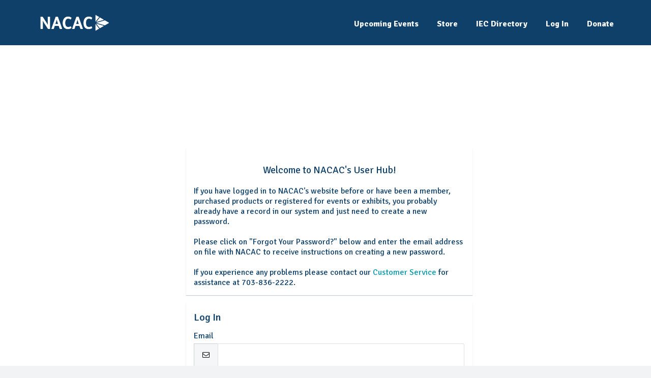

--- FILE ---
content_type: text/html;charset=UTF-8
request_url: https://hub.nacacnet.org/NC__Login?startURL=%2Fsetup%2Fsecur%2FRemoteAccessAuthorizationPage.apexp%3Fsource%3DCAAAAYcqnbgfMDAwMDAwMDAwMDAwMDAwAAAA8h5q8WUVD9aa0dpJH-5LtyvTbFw6isOls9QxPd87vAvwJfC_KR3sTGqz5SExAf6DgY9uiinww7ps0md9V0OZa3tbRuLnnVA-_N63v054gqTJt9XKoWAJWZz2CzsHrrpKaLBeAj5iAWufGc00woVaMxZfjvccNxJ6jL_ZfceoOeVs6naPxuXFVyzrCrKOmTjyRemn8Taxeels_zJKxejtp1RFFvsIZwOzEnlAsrAAkdDI5I-kxU5VguXddw7vxQCJvaG8WG0UO7PvarCuvMXtbL4uiQ_vcmBl25TCH0b2GfX0nuTOTPM9VOM2OYwkYzJrmZf_r4hePrEWaVRY2SRvzZz94YxHdp4tQKofK2oBZR8WQ3oMlCwvVv-GwnI0fp6h4geAqWAAmgXViYy8Nosz2vFRn_gvD8LqiEpGQ0rdcVfrk15Vlqt4YxB-z6ETxTIoKpyDteG84qx5M92eriCs6wn5d0xEGed5gamgsblxUzGmT0X-douYos2_KAgLj5ZeAWAAVgJVSy3qSJtCICI7kB-oANXRjM1BroLW0PuAZE3Zh5nb5tFlf6cQjTAqmWEJZf3c6eAy-U3JKQsXBITtfLMEDAU9W-S2QksjYeBTE0M-NbMJ24kab_khIvNdwiErVbxYF0oW-O36rdfpdX_GBqfqC4fWx7Em2nXvCvCSMWZtm5qdZtbisGSGUTvRZ8E9teORr5OavQGMtkE9vSsr6CusFFFWNJqr2MxtA7qZIswEZUlbeO9Rq819zeu_-C1-0AuXUI3pRdzCEVY0ld4OtMg%253D
body_size: 27554
content:

<!DOCTYPE HTML>

    <html>
        <head>
<script src="/static/111213/js/perf/stub.js" type="text/javascript"></script><script src="/jslibrary/1637251311258/sfdc/VFRemote.js" type="text/javascript"></script><script src="/jslibrary/1752551382258/ui-sfdc-javascript-impl/SfdcCore.js" type="text/javascript"></script><script src="/jslibrary/1746634855258/sfdc/IframeThirdPartyContextLogging.js" type="text/javascript"></script><script src="/resource/1657799255000/JQuery1/jquery-3.6.0.min.js" type="text/javascript"></script><script src="/resource/1740479259000/nc__Resources/jQuery.js" type="text/javascript"></script><script src="/resource/1740479259000/nc__Resources/Bootstrap.js" type="text/javascript"></script><script src="/resource/1740479259000/nc__Resources/OffCanvas.js" type="text/javascript"></script><script src="/resource/1740479259000/nc__Resources/Lockable.js" type="text/javascript"></script><script src="/resource/1740479259000/nc__Resources/DropDownButton.js" type="text/javascript"></script><script src="/resource/1740479259000/nc__Resources/PageNavigationService.js" type="text/javascript"></script><script src="/resource/1740479259000/nc__Resources/IsFormValid.js" type="text/javascript"></script><script src="/static/111213/js/picklist4.js" type="text/javascript"></script><script src="/jslibrary/1686615502258/sfdc/VFState.js" type="text/javascript"></script><link class="user" href="/resource/1740479259000/nc__Resources/Bootstrap.css" rel="stylesheet" type="text/css" /><link class="user" href="/resource/1740479259000/nc__Resources/font-awesome.min.css" rel="stylesheet" type="text/css" /><link class="user" href="/resource/1740479259000/nc__Resources/BoldCore-min.css" rel="stylesheet" type="text/css" /><link class="user" href="/resource/1682354362000/CustomStyles/css/CustomStylesCSS.css" rel="stylesheet" type="text/css" /><script>(function(UITheme) {
    UITheme.getUITheme = function() { 
        return UserContext.uiTheme;
    };
}(window.UITheme = window.UITheme || {}));</script><script type="text/javascript">
Visualforce.remoting.Manager.add(new $VFRM.RemotingProviderImpl({"vf":{"vid":"0661a0000010u5v","xhr":false,"dev":false,"tst":false,"dbg":false,"tm":1768965969509,"ovrprm":false},"actions":{"NC.LoginComponentController":{"ms":[{"name":"verifyReset","len":1,"ns":"NC","ver":36.0,"csrf":"VmpFPSxNakF5Tmkwd01TMHlORlF3TXpveU5qb3dPUzQxTURsYSwzNEthZGFvbHUxSXhvWk5XTTRhai10Y0JlU1N1bWJPR2ZHVTB3S0hwaGNFPSxZVGsxTldFMA==","authorization":"[base64].Q2lkT1F5NU1iMmRwYmtOdmJYQnZibVZ1ZEVOdmJuUnliMnhzWlhJdWRtVnlhV1o1VW1WelpYUT0=.xuHUg7FAPUZz6rgU2q6G3_5mr72tGo9gjPCuXxoSue8="}],"prm":0}},"service":"apexremote"}));
</script><meta HTTP-EQUIV="PRAGMA" CONTENT="NO-CACHE" />
<meta HTTP-EQUIV="Expires" content="Mon, 01 Jan 1990 12:00:00 GMT" />

            <title>Login - Community Hub</title>
            <meta content="IE=edge" http-equiv="X-UA-Compatible" />
            <meta content="width=device-width, initial-scale=1.0" name="viewport" />
    <!--[if lt IE 9]>
    <script src="/resource/1740479259000/nc__Resources/HTML5Shiv.js"></script>
    <script src="/resource/1740479259000/nc__Resources/Respond.js"></script>
    <![endif]-->
        <style type="text/css">
                    body, .card .card-detail, .navbar .navbar-nav>li>a, .page-header {
                        font-size: 16px;
                    }
                    body, .l-canvas {
                        color: #0e406a;
                    }
                    body, .l-canvas {
                        background-color: #ffffff;
                    }
                    a {
                        color: #0297a9;
                    }
                    a:hover, a:focus {
                        color: #0297a9;
                    }
                    .btn-secondary, .btn-secondary:hover, .btn-secondary:focus {
                        color: #ffffff;
                    }
                    .btn-secondary, .btn-secondary:hover, .btn-secondary:focus{
                        background-color: #f47c57;
                    }
                    .btn-primary, .btn-primary:hover, .btn-primary:focus, a.list-group-item.active,
                    a.list-group-item.active:hover, a.list-group-item.active:focus {
                        background-color: #0e406a;
                        border-color: #0e406a;
                    }
                    a.m-toggle-active, a.m-toggle-active:hover, a.m-toggle-active:focus {
                        background-color: #0e406a;
                    }
                    .btn-primary, .btn-primary:hover, .btn-primary:focus, a.list-group-item.active,
                    a.list-group-item.active:hover, a.list-group-item.active:focus, a.m-toggle-active,
                    a.m-toggle-active:hover, a.m-toggle-active:focus {
                        color: #ffffff;
                    }
                    .navbar-default .navbar-toggle.m-menu-button, .navbar-default .navbar-toggle.m-menu-button,
                    .navbar-default .navbar-toggle.m-toggle-button, .navbar-default .navbar-toggle.m-toggle-button:hover,
                    .navbar-default .navbar-toggle.m-toggle-button:focus {
                        background-color: #0e406a;
                    }
                    .navbar-default, .navbar-default .navbar-toggle:focus, .navbar-default .navbar-toggle:hover, .navbar-default .navbar-nav>li>a:hover,
                    .navbar-default .navbar-nav>li>a:focus {
                        background-color: #0e406a;
                        border-color: #0e406a;
                    }
                    .navbar-default .navbar-nav>li>a, .navbar-default .navbar-nav>li>a:hover, .navbar-nav>li>a:focus {
                        border-top-color: #0e406a;
                        border-bottom-color: #0e406a;
                    }
                    .navbar-default .navbar-nav>li>a, .navbar-default .navbar-text, .navbar-default .navbar-nav>li>a:hover, .navbar-default .navbar-nav>li>a:focus,
                    .navbar-default .navbar-toggle.m-toggle-button, .navbar-default .navbar-toggle.m-toggle-button:hover,
                    .navbar-default .navbar-toggle.m-toggle-button:focus  {
                        color: #ffffff;
                    }
                    .navbar-default .navbar-collapse, .navbar-default .navbar-form {
                        border-color: #ffffff;
                    }
                    .m-toggle-button-text {
                        color: #ffffff;
                        border-color: #ffffff;
                    }
                    .page-header.page-header-anchor {
                        background-color: #ffffff;
                        border-bottom-color: #ffffff;
                    }
                    .page-header.page-header-anchor, .page-header.page-header-anchor h1 {
                        color: #ffffff;
                    }
                    .card .card-heading {
                        color: #0e406a;
                    }
                    .card .card-detail, card-list {
                        color: #0e406a;
                    }
                    .card, .card-list {
                        background-color: #ffffff;
                        border-color: #ffffff;
                    }
                    .m-footer, .m-footer a {
                        color: #0e406a;
                    }
                    html, .m-footer {
                        background-color: #f2f3f5;
                    }
                    .card ul.card-detail.m-card-detail-striped li:nth-child(even) {
                        background: #ebebec;
                    }
                    .l-off-canvas
                    .m-off-canvas-nav .list-group-item {
                        background: #0e406a;
                    }
                    .l-off-canvas .list-group-item,
                    .l-off-canvas .list-group {
                        border-bottom-color: #a39dca;
                    }
                    .l-off-canvas,
                    .l-off-canvas a {
                        color: #faf9ff;
                    }
        </style>
            
            <script>
            window.intercomSettings = {
                app_id: "kb1uodty"
            };
            </script>
            
            <script>
            // We pre-filled your app ID in the widget URL: 'https://widget.intercom.io/widget/kb1uodty'
            (function(){var w=window;var ic=w.Intercom;if(typeof ic==="function"){ic('reattach_activator');ic('update',w.intercomSettings);}else{var d=document;var i=function(){i.c(arguments);};i.q=[];i.c=function(args){i.q.push(args);};w.Intercom=i;var l=function(){var s=d.createElement('script');s.type='text/javascript';s.async=true;s.src='https://widget.intercom.io/widget/kb1uodty';var x=d.getElementsByTagName('script')[0];x.parentNode.insertBefore(s,x);};if(document.readyState==='complete'){l();}else if(w.attachEvent){w.attachEvent('onload',l);}else{w.addEventListener('load',l,false);}}})();
            </script>
            
           
<script>(function(w,d,s,l,i){w[l]=w[l]||[];w[l].push({'gtm.start':
new Date().getTime(),event:'gtm.js'});var f=d.getElementsByTagName(s)[0],
j=d.createElement(s),dl=l!='dataLayer'?'&l='+l:'';j.async=true;j.src=
'https://www.googletagmanager.com/gtm.js?id='+i+dl;f.parentNode.insertBefore(j,f);
})(window,document,'script','dataLayer','GTM-W6NZ7JB');</script>

 
            <script>(function(w,d,s,l,i){w[l]=w[l]||[];w[l].push({'gtm.start':
            new Date().getTime(),event:'gtm.js'});var f=d.getElementsByTagName(s)[0],
                j=d.createElement(s),dl=l!='dataLayer'?'&l='+l:'';j.async=true;j.src=
                    'https://www.googletagmanager.com/gtm.js?id='+i+dl;f.parentNode.insertBefore(j,f);
            })(window,document,'script','dataLayer','GTM-WK258WJ');</script>
            
            
            <script>
            function parseGET(param) {
                var searchStr = document.location.search;
                try {
                    var match = searchStr.match('[?&]' + param + '=([^&]+)');
                    if (match) {
                        var result = match[1];
                        result = result.replace(/\+/g, '%20');
                        result = decodeURIComponent(result);
                        return result;
                    } else {
                        return '';
                    }
                } catch (e) {
                    return '';
                }
            }
            console.log('SOURCE : '+parseGET('utm_source'));  
            console.log('MEDIUM : '+parseGET('utm_medium'));
            console.log('CAMPAIGN : '+parseGET('utm_campaign'));
            
            if(parseGET('utm_source') != '' && parseGET('utm_medium') != '' && parseGET('utm_campaign') != ''){
                document.cookie = "source="+parseGET('utm_source')+"; path=/";
                document.cookie = "medium="+parseGET('utm_medium')+"; path=/";
                document.cookie = "campaign="+parseGET('utm_campaign')+"; path=/";
                //document.cookie = "source="+parseGET('utm_source')+"; medium="+parseGET('utm_medium')+"; campaign="+parseGET('utm_campaign')+"; path=/";
            }
            //console.log("source="+parseGET('utm_source')+"; medium="+parseGET('utm_medium')+"; campaign="+parseGET('utm_campaign')+"; path=/");
            let currentURL = window.location.href;
            if(currentURL.includes('nc__customizetheexperience')){
                $(document).ready(function(){
                    console.log('JQuery');
                    $('div.card:contains("Event Questions") > div.card-detail > div.form-horizontal > div.form-group:contains("Campaign")').hide();
                    $('div.card:contains("Event Questions") > div.card-detail > div.form-horizontal > div.form-group:contains("Source")').hide();
                    $('div.card:contains("Event Questions") > div.card-detail > div.form-horizontal > div.form-group:contains("Medium")').hide();
                });
                function getCookie(cname) {
                    let name = cname + "=";
                    let decodedCookie = decodeURIComponent(document.cookie);
                    let ca = decodedCookie.split(';');
                    
                    for(let i = 0; i <ca.length; i++) {
                        let c = ca[i];
                        while (c.charAt(0) == ' ') {
                            c = c.substring(1);
                        }
                        if (c.indexOf(name) == 0) {
                            return c.substring(name.length, c.length);
                        }
                    }
                    return "";
                }
                //console.log('COOKIE : '+getCookie('source'));
                
                setTimeout(function myfunction(){
                    
                    var vf = document.querySelectorAll('div.card-detail label');
                    console.log('VF : '+vf);
                    
                    
                    for (let x of vf) {
                        
                        let content = x.textContent;
                        let temp = content.replace(/[^a-zA-Z0-9 ]/g, '').replace(' ','');
                        
                        if(temp.includes('Campaign')){
                            console.log('Camp');
                            x.nextElementSibling.firstChild.value = getCookie('campaign'); 
                        }
                        else if(temp.includes('Source')){
                            x.nextElementSibling.firstChild.value = getCookie('source'); 
                        }
                            else if(temp.includes('Medium')){
                                x.nextElementSibling.firstChild.value = getCookie('medium'); 
                            }
                        
                    }
                }, 3000);
            }
            </script>
            
        </head>
        <body>
           
<noscript><iframe height="0" src="https://www.googletagmanager.com/ns.html?id=GTM-W6NZ7JB" style="display:none;visibility:hidden" width="0"></iframe></noscript>


 
            <noscript><iframe height="0" src="https://www.googletagmanager.com/ns.html?id=GTM-WK258WJ" style="display:none;visibility:hidden" width="0"></iframe></noscript>
                
                    
                    <div class="l-off-canvas l-off-canvas-left">
                        <div class="m-off-canvas-nav">
    <div class="list-group"><a href="/nc__upcomingevents" class="list-group-item">Upcoming Events</a><a href="/nc__store" class="list-group-item">Store</a><a href="/independentmemberdirectory" target="_blank" class="list-group-item">IEC Directory</a><a href="/NC__Login?startUrl=%2Fapex%2FNC__Login%3FstartURL%3D%252Fsetup%252Fsecur%252FRemoteAccessAuthorizationPage.apexp%253Fsource%[base64]%25253D" class="list-group-item">Log In</a><a href="/donate" target="_self" class="list-group-item">Donate</a>
    </div>
                                    </div>
                                    </div>
                                <div class="l-canvas">
    <header class="navbar navbar-default l-navbar-fixed-top-mobile navbar-branded" role="banner">
        <div class="container">
            <div class="navbar-header">
                <button class="navbar-toggle m-toggle-button" id="toggle-off-canvas-left" type="button">
                    <small class="m-toggle-button-text">MENU
                    </small>
                </button><a href="http://www.nacacnet.org" class="navbar-brand m-navbar-logo"><img src="/resource/1665851698000/NACACLogo" alt="Nimble AMS By Community Brands Logo" class="m-logo-retina" /></a>
            </div>
    <nav class="collapse navbar-collapse" role="navigation">
        <ul class="nav navbar-nav navbar-right m-wide-navbar">
                <li class="m-global-nav-item"><a href="/nc__upcomingevents">Upcoming Events</a>
                </li>
                <li class="m-global-nav-item"><a href="/nc__store">Store</a>
                </li>
                <li class="m-global-nav-item"><a href="/independentmemberdirectory" target="_blank">IEC Directory</a>
                </li>
                <li class="m-global-nav-item"><a href="/NC__Login?startUrl=%2Fapex%2FNC__Login%3FstartURL%3D%252Fsetup%252Fsecur%252FRemoteAccessAuthorizationPage.apexp%253Fsource%[base64]%25253D">Log In</a>
                </li>
                <li class="m-global-nav-item"><a href="/donate" target="_self">Donate</a>
                </li>
        </ul>
    </nav>
        </div>
    </header>
                                        <div class="content-container">
            <div aria-label="heading" class="page-header page-header-anchor m-page-header" role="region">
                <div class="container">
                    <h1>Welcome
                    </h1>
            <p>Please log in or create an account to continue.
            </p>
                </div>
            </div>
            <div class="container"><div id="j_id0:j_id1:j_id2:PageContainer" class="row" role="main">
            <div class="col-sm-offset-3 col-sm-6">
<form id="j_id0:j_id1:j_id2:j_id145" name="j_id0:j_id1:j_id2:j_id145" method="post" action="/NC__Login" class="form-horizontal" enctype="application/x-www-form-urlencoded">
<input type="hidden" name="j_id0:j_id1:j_id2:j_id145" value="j_id0:j_id1:j_id2:j_id145" />

        <div class="card  m-card-no-heading"><span id="j_id0:j_id1:j_id2:j_id145:j_id146:j_id147:j_id148_1:j_id171:j_id174" style="display: none;"></span><div id="j_id0:j_id1:j_id2:j_id145:j_id146:j_id147:j_id148_1:j_id171:j_id176" class="card-detail">
                    <p><bold><big><center>Welcome to NACAC's User Hub!</bold></center></big>
</br>
If you have logged in to NACAC's website before or have been a member, purchased products or registered for events or exhibits, you probably already have a record in our system and just need to create a new password.
</br></br>
Please click on "Forgot Your Password?" below and enter the email address on file with NACAC to receive instructions on creating a new password.
</br> </br>
If you experience any problems please contact our <a href="mailto:customerservice@nacacnet.org"> Customer Service</a> for assistance at 703-836-2222.
                    </p></div><span id="j_id0:j_id1:j_id2:j_id145:j_id146:j_id147:j_id148_1:j_id171:j_id187" style="display: none;"></span>
        </div>

    <div class="alert alert-danger hidden" id="reset-alert"></div>

    <div class="card tab-content m-login">
        <div class="tab-pane active" id="login" role="form">
            <div aria-level="1" class="card-heading" role="heading">Log In
            </div>
            <div class="card-detail">
                <div class="form-horizontal">
                    <div class="form-group"><label for="j_id0:j_id1:j_id2:j_id145:j_id146:j_id147:j_id148_2:j_id224:email" class="col-sm-12">
Email</label>
                        <div class="col-sm-12">
                            <div class="input-group">
                                <span class="input-group-addon"><i class="fa fa-envelope-o fa-fw"></i></span><input id="j_id0:j_id1:j_id2:j_id145:j_id146:j_id147:j_id148_2:j_id224:email" type="email" name="j_id0:j_id1:j_id2:j_id145:j_id146:j_id147:j_id148_2:j_id224:email" class="form-control input-lg" autocorrect="off" spellcheck="false" autocapitalize="off" />
                            </div>
                        </div>
                    </div>
                    <div class="form-group"><label for="j_id0:j_id1:j_id2:j_id145:j_id146:j_id147:j_id148_2:j_id224:password" class="col-sm-12">
Password</label>
                        <div class="col-sm-12">
                            <div class="input-group">
                                <span class="input-group-addon"><i class="fa fa-key fa-fw"></i></span><input id="j_id0:j_id1:j_id2:j_id145:j_id146:j_id147:j_id148_2:j_id224:password" type="password" name="j_id0:j_id1:j_id2:j_id145:j_id146:j_id147:j_id148_2:j_id224:password" value="" class="form-control input-lg" autocorrect="off" spellcheck="false" autocapitalize="off" />
                            </div>
                        </div>
                    </div>
                    <p class="text-center"><input id="j_id0:j_id1:j_id2:j_id145:j_id146:j_id147:j_id148_2:j_id224:login" type="submit" name="j_id0:j_id1:j_id2:j_id145:j_id146:j_id147:j_id148_2:j_id224:login" value="Log In" class="btn btn-lg btn-block btn-primary" />
                    </p>
                </div>
                <div data-tabs="tabs" id="tabs-login">
                    <p>
                        <a data-toggle="tab" href="#forgot">Forgot your password?</a>
                    </p>
                </div>
                    <p><a href="/nc__createaccount?startURL=%2FNC__Login%3FstartUrl%3D%252Fsetup%252Fsecur%252FRemoteAccessAuthorizationPage.apexp%253Fsource%[base64]%25253D">Don't have an account?</a>
                    </p>
            </div>
        </div>
        <div class="tab-pane " id="forgot">
            <div aria-level="1" class="card-heading" role="heading">Reset Your Password
            </div>
            <div class="card-detail">
                <label>For assistance in resetting your password, please contact the office.
                </label>
                <div class="form-horizontal">
                    <div class="form-group" role="form"><label for="j_id0:j_id1:j_id2:j_id145:j_id146:j_id147:j_id148_2:j_id224:email-reset" class="col-sm-12">
Email</label>
                        <div class="col-sm-12">
                            <div class="input-group">
                                <span class="input-group-addon"><i class="fa fa-envelope-o fa-fw"></i></span><input id="j_id0:j_id1:j_id2:j_id145:j_id146:j_id147:j_id148_2:j_id224:email-reset" type="email" name="j_id0:j_id1:j_id2:j_id145:j_id146:j_id147:j_id148_2:j_id224:email-reset" class="form-control input-lg" onkeypress="return resetPasswordWithEnter(event);" autocorrect="off" spellcheck="false" autocapitalize="off" />
                            </div>
                        </div>
                    </div>
                    
                    <script type="text/javascript">
                        function resetPasswordWithEnter(ev)  {
                            if (window.event && window.event.keyCode == 13 || ev.which == 13) {
                                doResetPassword();
                                return false;
                             } else {
                                  return true;
                             }
                         }
                    </script>
                    <p class="text-center">
                        <input class="btn btn-lg btn-block btn-primary s-lockable" onclick="doResetPassword();" type="button" value="Reset Your Password" />
                    </p>
<script type="text/javascript" language="Javascript">function dpf(f) {var adp = f.adp;if (adp != null) {for (var i = 0;i < adp.length;i++) {adp[i].parentNode.removeChild(adp[i]);}}};function apf(f, pvp) {var adp = new Array();f.adp = adp;var ps = pvp.split(',');for (var i = 0,ii = 0;i < ps.length;i++,ii++) {var p = document.createElement("input");p.type = "hidden";p.name = ps[i];p.value = ps[i + 1];f.appendChild(p);adp[ii] = p;i += 1;}};function jsfcljs(f, pvp, t) {apf(f, pvp);var ft = f.target;if (t) {f.target = t;}f.submit();f.target = ft;dpf(f);};</script>
<script>function resetPassword() { SfdcApp.Visualforce.VSManager.vfPrepareForms(["j_id0:j_id1:j_id2:j_id145"]); if(typeof jsfcljs == 'function'){jsfcljs(document.forms['j_id0:j_id1:j_id2:j_id145'],'j_id0:j_id1:j_id2:j_id145:j_id146:j_id147:j_id148_2:j_id224:j_id264,j_id0:j_id1:j_id2:j_id145:j_id146:j_id147:j_id148_2:j_id224:j_id264','');}return false }</script>
                </div>
                <div data-tabs="tabs" id="tabs-reset">
                    <p>
                        <a data-toggle="tab" href="#login">Nevermind, I've remembered my password.</a>
                    </p>
                </div>
            </div>
        </div>
    </div>
    <script type="text/javascript">
        function doResetPassword() {
            if (canLockForm(this)) { clickLockStart(); }
            var emailAddress = $('input[id$="email-reset"]').val();

            Visualforce.remoting.Manager.invokeAction(
                'NC.LoginComponentController.verifyReset',
                emailAddress,
                function(result, event){
                    if (result === '') {
                        resetPassword();
                    } else {
                        $('#reset-alert').text(result).removeClass('hidden');
                        clickLockStop();
                    }
                },
                {escape: true}
            );
        };
    </script><div id="j_id0:j_id1:j_id2:j_id145:j_id268"></div>
</form><span id="ajax-view-state-page-container" style="display: none"><span id="ajax-view-state" style="display: none"><input type="hidden"  id="com.salesforce.visualforce.ViewState" name="com.salesforce.visualforce.ViewState" value="i:[base64]/txUAeceT3Tzkck3jHXg7PT4s9L7iJgYFYcGF8Zgfnsb9iNzN0ipyaE7c1/d09AY/WSqF+L+hLKY6OOP4jQ0qFJwZz+rFGghfyyaMCnDtGNs6wMLzwQ/c/taQeyv10la9UfaSsQMjQ04/S3iogN5Q9eyX/0tnWdVND7q5tZmYI8OVw22l50kRANvBF/divsM06xW2MEt/GtvmgzuUyLAL39i/Mj75EUgT1PVt30FS6poL6169yCl7MKlHSJgxJOTtaZDDvDHuNsltU7GMOT4WAB15TGkKkXykov6U/[base64]/H4uPdNgRwzxcJL/VHYkr4HKMKYgO7Y7S8v2UpfPDCQctgJ496gBFjeWdVE5Vo0q4PPZTxEdXLhQHBdesPaciMGbM0Eb+CEYK0E5/sQi9RFbNsxxmAjOU2X2do1lWYyhC8M3GBZm2NC85iT8UIFG5X7brOSn/qnAgGDdemMf5E2KOSZ2dW1QJ6QXXCPkMsBYmCxZefPnD1gI8U6wjJO1lB4OhlcVDtnTRYgz1NK5I4fvs8ZytKZRxXkG9IVsxUZRqRTBbwsUctLUNdHLR1LAFm6EEFcqoiBgWtJs8/A3lU5F6Vwty5Sdnhr/[base64]/okvuTmZ4ELpfi6PaXEMt7v3dkVXQKIHqJwt+Bn7c8uQEu1bROu/+Kmlc8FPUtzhkWm//LdTH9mhnaPQSOZhhhKo/KXX+oLm0MP4gU7RuG41H5zGxMsXHEPNv6JhkWeh+QS18vPU+xxy19q8bT99VDb6fb8tjekDxravk9VhJi6JIsJwfzOdFRDT/NoLT29u+0Oih3g3QZT9mN9E3XqkXAZqyjbGxhYoaJY2uGRHz2eR3A1W7wO4S9QbWZb0wIwcK4WWzniFSv83UOXLo3UhuYQ+NxraYjQGRv3KSdN4gdoKjPi9J+a9sFXnLXUWbju4aMmAv/NyUDU1camVw8+j9BP4aQJCAMGflPBOzgchVzJjW9p4IvzpfFosa8KmpSWoKJUVYrfu6hUSUR93vCrC7XxZX1/9IMXWmjO54Zb+W4FQsGIXp0XVm80G1dQMjayIEsUtkJWfcXePOsgb5Pdzlxl507Qs+Gwc5XHxNvcozChQ/GnVezhzC4Y7VmN8Qaje2T4ilwehF8uX2v8SWY/vvbkPlXRTvU4h0xvijzcp5Ou1Wqb26kk4asHDoVzia3yHr33M7p0zz3P0SdXBSHs/HUHnUVIJPDsi1MLtegkItqpF5OiEweFx64jJajI4E9NB7SVymUjBZp4HjvNmWjSLYJoTuH+i/fUg7OBsmC6hBT+zLo/H5G7/yVPwWBYj7SvIo5qQzoLsAzVJsfXsTD/Gba5cYjxH2xDPNlMRRgK1sS7lwjJnCLiFXVZcIRL9xvXGgOSxeBqBYmsO9qNn9jvgHV2dXUg8Nyo88Cm7b73TNdl5RUUWKscmYgmYUuNfgRimOZZXjw40fV8vTpZ4154Hyw1b9YkknGQsSGAoRuF0c97lkCjaXYhchrNV2dv8RlVhFjCHO4CD7e861zdYVpbfBF/oLVKztxasHFNFjqzTREmHKlyayzfWMBINwlDonbPWbqhbi2nNshCsA0TmrtitqeGqcg8yst+xeZm8HDxpla76Y49D9dlPCfFCd8P4gCXD2Z77ybgl/5AEyxWfBnuSRTXaA8WVqb1O+ASL6k1V5zZqL+3L12y5w1KkBbOEiZAjVKtF5pG0OvmLa9mPaD+GjWgjnKzMAySQ7dTAwbHvjEVOrJDysVpnyaZ2YM+7FoB4NeFCF9kyDs9G7YJSK/vUC17ftOuisldxAUUG18Qlo2mtOE5U4kvC8RLM9NlC3by40/[base64]/6Lb8T+gWoDJ1vindmIDvin8VUWqNTKpt3HUQNjz26btDDw/y+hsyA/p91baYLtOTgUbuIS+WueQiD4V9X2NVkBpqusVSNzWGr+TamiVYEGRPRKLkbKZS8OYEduEE4CpE4jAUosO23mVO2cN/KIP6RkNIKntx2CIIfOi2xl3wQ7ye+nA+Bs+x7HtgD8ZYAfSvr+sd2rjPgDYlcJ7NYww6bWb4DqdJIlG5zZNii8EsX2ZUIFiWPr0UX8yShIxh3lRxv/HsvC9dqt3GVZxXgAo0t0RJN2Ufbk7CaTj6+hlQoOli9GaCrPmgIsxQ1yLm+IochVMONokiPfy7LEdIz8Es2D0hz949PDK0ueYND8GSkENmBU92bR2y5J2UOqR1o5dhPXaip70+tX9xs6Bbi6cBD2eGiA2dtpG4Kv0sNnTabYuapn07gnJ8shSs/9b0JisFZl37dZg+y/GDRN739Wqjkc2X0PwVzttMTy3ychOpnYMtET5+qQhNs0fGmI0SFz1wyY/cpy88pY9LvuH8KFj3VcTVQnUvcnRHkBjcDovnI0uiiSThSx8I33zaiHQDJ2GE6FLcda684ntfdNem5sD2XzM7UrB4JCnkwcaLh1W1Xm9j524oIZqSPc/jKXVc86OAI+l6szU74es4pO78m7f9D6PJ0lhWcw2mGF8myHWS6+dQJId21G7ksOKQ6Q3yqHQmL3Z7DE5PJZydxi0iXXybg9kN/LU+K+MFAk8e8hMWQTOclLm6gK5qItEBk0Q5hUGwOeUatpkAPTn98S7cZyXyWKeUCQvF1slyEWTzXc4Jytg+RlMnmsdE3UeRh0PwoK5l87Q5KPYXsKcu+W0irGzNx/Sl3k/RGP/txlbM1yYirzL8X0qZ3Hm3ADQ5FXPfjPjpZdiQVZOfcw8wik3sgcwoRIj2YARuPyTF425lE769CVkdnPoCz4R6SYqTc44PYpUN+/KtKOfC8KMgdYMi64U/bicNdb6g7p9v+6jq/304qUJ3k9bBcEctmfqMiFcQCMwzzreL2q2p5UVJ1rNZjeo0/b+7ACNwZHFzwhlDo7RunpNLb69nH1XoY7beWtbgvmAIWLErn+1M3zlakkz2HM/DpldBwrkEKyKFbe/t2OsX3Uu91CX2CE2dL1tPednKjoFqubSuXjt7qfuZVEEkXeFlwzdWcfDFl2M2lCx9ZwZfPLuybSNP4JZknlN2tatoXnox5BepaYTLQoOwuysZ9r0OvQ0aVUjvK47haeDnxvuFqok3da8Q34h0Onjj5Qvw3y3QyPjXJ4ANpghR/[base64]/FWztRTvLlT3qVYXLYHOC1TY18Dp8kkJP6sE47AZei7azR5ezMWpcxVP8vLbo238wBV9dpX5VMosW2d2DKwZVEOEIfZEhKMqYjQFlXw1Bk09nimStxMNRJSISpj9LtmOKuyA86YG9SFit3MLumf2Bx5tefXHRxMlx4phjMyP/KqR2ll5Rq13QBdP2DYOIzD63dLgO0Wd+mPW5U1ytfmEkfOLTb0ZuuJBRNhucV3h+A3og4kLwTSM6+nUakEDSk8IyQ9OFYqeVxUKuo4j+1Mmc0A1C/8ibN9hggzMdCZsYqUnUoBkBNCIbUtUMXKooB88RXl72KU0e2pnDOLB/aNk+gP5QcovZwTL/rfiZew1/tWqhB5pCpzX95cwpaKA4Y98XI7uGemarMOUny1tAJGEsuA4P8j02UD9oqsXsYejW5dO81Vmdc8T8LEIxf7BVDM7bB8WfVwBroqWLwzPNWw8tm4oDZ0dWMxUAooqMKCyJ6AgJwfieD+e6BbQVjfWkKMuHPpgdbSf7Xh5M6IvDAH+WKD4j15Xcwnn/CEnAOsCL/wknHtZwL9dhFsFGkKJObAy/FSFvrvXt2CIOMYffkJobtb4MAh2E1A98z10EOUMVp3Gbzk4lCL4mRD2zGLGH1hbeR0CJypv2kpGzEDNjuVKjr1SPRAS7R5gQ/tlas6YLwt+S8lB8xbCJZ9O8tT0IbHqY5puSKn2+UEly8kZIWANqcsqcuB+4yG/QMXcLsTrpYegZdMZLQLG4ugwluW4G9SKmOtKb/flxp0da7qhXNVHD51QP/[base64]/4LrcohuNSSttWrgzf5nrXgkq9ZtqpQCD3gFbUylCwk9OBo5xrLtLbnv8WgXw+7Jc7za3oYHb68jzg2VfllaQtkWSyxnIR6M7q5HcDRngXvgQsxTx0G/dHqQU2ewjkviUhrgyVL0BPkiEOHKDnjutSB9/[base64]/tRkoGYnkeImlfkoAuMaR1BTPxudFS29fXcSjrkIXyMT7nZsdeU91PQSpmqrPsqtiHitv1YXSCxcv/o0Eo5il+wP1awMVftJ/vCb8w4B+MGX84Uphpxepwj4GVAXa7XAEcjKH8zmDpVHizX3rSn64sUjhUP0ELOZAeHm0Fp9gt524O6V6k87F2LKkFhSTOnpawsXLkHGbPwR2XatFWzrRXt//Ez87hY0ljfVGz9gkUHTLUBn0nbi+pHVYeuKwyM/61GVeO6ES616FfVZzbIF8hXMC2M1U6VZHFTiVCHHP7pr+8gJm87vIp3KbUEO9Y/Dtik1vuLfkV0dYocRMBwbLRCGZh4w6a3KPYN6nyIXm7WHmba9BR1/lUxdwapAqhseGqNdjZBPtKTe7QkFLd86lJfLozR9xCM5Z0uPt65/bq6ZVOoHrh3OC+U3mA56TAHSsVnK4Wbb9n1JVxtgRE47ckUHnnyvFMyeju9RY4BWh/VNYjiv4zoRE2Id1JSrftvzeXSjovDnf4rzg9TXhdw0RlRKa9vuz5zAqZclWP4sGNf45nrKf8YHbR2sK5cCrkL5Jh3jtbLpWeTeZjDb+J6P68WzV87vZ1Pnsu44FmcTg0yqW/aa8rpU5A+t6IOfXWUIwLWFapGw+4UCjmml9k14/CKM6Iwohjuu9LX5gbaWPcDGiuppnGNuNbEPgY4jhChHUOMco56ixQJjPFd1/AhZ9I5oWS6Hwx4H9hfaGGqQmJh1fb9tg6e3OCgH7vhgPYLVD5zzubonYAWSZBJDZ3d6WyTxQWMnS5zysU32uE9ax788d+ffAojl/NvePNun5JPua03vgmLW4E2W3I7w1iZg7Enxf2lpUhIvCMPpFOMelMEzr3KrucKnpptrJQktXkH/4xGPzlh8ipLlw73mlM0q55v7HMSxAa8PBFXHksWBtldvAo5a2QV3TmCxv8NkkquaMswhTJ7Ztih1soE59sOULCI8LOLjn4rBaCuUS5gC+Ayf0Qei6Gov8ssmeHQW7EsHTZE5nLc4DFajFUghjl/7UD4FPg3cUgiNy3Y9SYuxTyFdfdVG/MHC/IwKNKe9kYrbMV8MlB5B0mtc386hNY4nmVU0BpABR58w0bZccNXSQAX3Sw4msovIwK6hoJg8JsFd9+tyhBZUcaqqkB+iFjOrcYRIJ5q3Riid+eodmet+0SH1MjnRG6oyAh2XXNj3l7YzhXY3rai9hRzkKSAQUTbW8K5hnxm3KHf/zD5+ups5pxFwrLdp1WG6Nm314rlMrwXXPnu/c8zS/jeddBpk/C6xP6doRMpp9dpaquDt1vieKYHeUZJlhC1VsxiHguw8of8Lm9xOBQe3g+vwjI+YsdfxC6zFiciOF+1tmF/5vmmWM3SNYUl1FNTvrl6VL5a5A6COq8947zLThpzq9g658lqftHHgcgGaKkJ7qX7e9hI0iR+qDNduiCw2DhKFMBhhqsIcGlTU50U/[base64]/KuaqGsZe2pWdEgW5sRR1/QMMMhNCGSHIVllNWb+Pu2Ijm4hk4lyd8v/7Lc88K17uzOVvcMM/Vyiok+LOh1hHPS4666rhAsohZdwxcZxAefJX9quX+zUa8DIjf3qCpF85Dk+sF2IAgHPlMdPYvn1OI6YfBrtZN8YIpiPrLx56uuo3YwQeKJqEoyJYMNa2YSV6Z/Z43pUQ/[base64]/mK3GaWX5nwaX/Q5znulIn4IrOpeuze7mvktl/TyKbT51tDt02PkxK6nABs3jCO6NPZLieQGG2guqtvaJubV+OrUhRhFwusWCxO0tP27EiFmzT5QZpdxEPlZytK5BWVOgZwKem0dNRRUaR152/s+UGf1F9PglxCQU+Jzp6XiKenAq8xS2cythOLjfNhlghtt+y7y/v0MbhxmgazsKIaTm+m4KimYvVpP+1sMXo5ChQ1N6fH/eXu5viscTjCSFDdAhF0mMs5eYFpKBDPOkzbRQma//FAxWJjX0LqH254oFBqdSrjnJYmhi1AXJG7GFMgaE4DaXJCPsR5jSd6nQf/LZo98dyGooYy5yO0wq/cq3ZWMCixIC1OnJ0ZVmqB/gcIuvpXpL46vHj42UOAk0fSuhEG2lXkmiJ3c1d4crqQZVFtzPgdUVqGv2Pl0j5CsKesbJjFqlQRTkWS73NfAWG6J9UsGbnB7Sf8zJ3uDsFfuwuZix9kLRvm+X4Ji2QgiHU04KIkzRqJNcKEz2E6uDkZPJQd+rIdFJV0a/GzHPEQmDhJSRVK/e2t/7XHI25oswCrWGa/HwcV2LG7fOwYx3DinILNA/4CcwawrJsZV8G2DdzAFtnN5t4hzYfEJrjpM1p1K2OQ6JV0eQ5iQi3vmKPRk91cM6P2c9AtgPzaSTBLhU1PmUjoNv04o6TZKU9T+P/xXjNMiMJ81hEa17gfc+/QUEbs/x+UZuIrO1rpWDiX4NiO1i0HtMGqkFNJazN/[base64]/ZVIwsRFegcKPn2EKrcRtR5WGZgW7fIBVkwQfoXQWdIg9S7/hGYu2q7+5VfN1Y/jm9pieIylmfR+BNJhasUjwHY/sp5BtjT3FqRrBn++vdAcjfyn023jXgk4QPQ2PgMH49cfG/YSGUB+F3vI/roI4p29IzsqlLkjmZ+zE27Pacr+5zZFjl3/[base64]/vO9SUXsAWD3cslza4PwqCHHxwYdBNEzCcNttCO6pI9xNndu6fQ6wJv/Ryl3ppqd5RH8xwCmtjFIOYXK/ELG4Bo1ewT5gmEb5aKHnJiAw54qbPUr01EJa2FTtRW3e9v5hIU4jkEWbKzHRFh2lXttVLVT3XGQIQelgu6Lr8PO/0XVAbS/5nguFmRPXJ/pemKxtHn1/1Dfipv/aoDyQZdhER/Bb07a4u/0ISf4CCp+E2Fj5yVcnxr82sN9q/r0mCVT5NzunQr2T1be/T/nf5P5fqMJoU3/VN8m+vTqP45/2Q5MzKkvq8plsbcLryohPsVK/3Sg916gXxRJChyp6EGWfEli1m32RT8fVT0Fm8rIDffGaHGR5uMUPUZS4O8YsBjU8IU32G2yNaESXFfyf0a8p1wkHSc5jnf6YUbNhz+lIbdSd2/gRtn1Duet8m9/D76y+/SdE7yduSIM63fO8OvpMZ5NBHB48uvhDWLfbNqH75+8Ija0IQGLcMWCfwnxIyUgL/XpuZgAtm1h0og5QLcZC3io7czHKVEe0uwTp/Pbb8irB8pDId3K9144xM+plm/b0OTcpvlTvmeOpJRnsTvhcypTdkxru+fDa2TfW5PkWaYGo9wHbQsEqvM+fCnfsLRn2TV5yUWrZRULqJBp8lxOrQTvyu/3BY1S7cA6WLM1jLnqcw1Kt192JfLpiR29ux9fynpXojHgahMD7nGtwaiwwwUT0zoQT982+ZD/etSbeRkpUTio9V/RDV/R/taCXUm+rQEwprk2iEes0a+DXt4Bpdu4dcUyygUrHCfoImpa2A1NZSx76XHEjb3O+Ek1XovNxRUVY0tGQcvbgZvivogcTRHUqchD9l8CMi2RwF0N2azc5lzyonaOpZ1jdLNG3Vdg10Bl+60n6SNR/gRklnP8ugKY2jUgRpeRdt3pN+5gE5g3+St+S3vULxx8mCL0uiUa56d/[base64]/CXozDZD1kj74Qr0CCx6iSaolqlVoTZBQxqUnIlli2RXQZO1MspUZIqRdEQJUDieMhX7TFu0e9xeOl8Y39bXIDP7uc/n4GxBdWzoM0F3R2Scdp/SBnUBurMyqs2u8qbJOO51ErkNHp8qjxbdDMN3eIpPfoM0P4QV5B6gQma9bHnU1Z2d/ASvpiu52RTOa06ZO2I0Shhl6h9YkodUu6gUSHwY6xuoJeexQ/YLmG75E8+eZcXH4Hz5lmPWmquZQFVPma9aPEPhoWusendMZhPgM0Q6j6jqGkie0NmzyIy4sUXs8Js3gXbfkPmF9TbCPD6/8rlALPVKH9SDzXVAJMTN4WNhQlGf+Ix87PRu79rmybOtRoC5xsd6SPIFINP4a6Fh+S8Td0EbtYdadLO3Zj61G/aW/g7JB5hKruS9qo3nZHus+LEc/+qLYJOXOfKB8IeRgGjyIq8lt5ViKEHXWwlJiJat7muBLxef2OLZRO97jXqda2AIN3MtkFO6f7cMtFBFjRRvdQgNKZNwkVnPHD0SeFMegQ4TIBijNcENAYRVbrvQRC/e4nPvnoWEwBCAYyK6q55LUbs1WQYehSiZtz/zzCLF6hJtBPYEgK16AynRZabGONwyUAf4WvjnWdIpSR9HX7dNzUGmtSA+jHP++rlcSAt9Y90fq4blQSg3SciaSHpiKvrkv/Ai/[base64]/pnjY35Sa2brEBvrV4YenH/V7koV95zDoNynKQ1kClIINr3WqccQCNCz/xnAN1erS83LealOSZbHSyKyEQGSRl2YjsPaVI+feiABQmDXMz0x7mayW9wwDscsNGOsCqlRSfFESN9SdtaH2/Ry0w3Kb2Nj8TbRGGPxHqIz4pXYmoU1Q4BKSo1ThSKieVx3bjGjZWnAm8KzuiA/MileRnhWM4FYThZAJdkxzCJR0Ja9pjq5I5Jy25xG3dTENTrjA1zmsVLSGXBLUi36hKwuSP7AFtVJqbtzEvPjDyC4zLl710XDivYKX1/f8uVr1cn8Sromc7xWPFFXr/uBjf2wNgCHArv8DYcfsIy42Hlt1SkBPzbkmDYTvtgGX/ctcOAe2bs53UYzAfJ7L9sUJ4aLM4HuvvoAvqk/P4aj75G3kwSvyCrepOfpbNWBxEiH2IiDrPFYwamDvJmU9MJNVBhKqAbhkGN5GiNl+M5tG0+R+7FINUHtx3o3j3vDVFWahSo9K1vqQUOtvdfS7SFKkqkGYhLp0g1VXfMSL1ef9UW7XXH5YjPNiS1P2woWyA+/LZZxphhMqmFQ68iHdGUU5+qOYMYOn+x6BiWGV33X9aoFbD23in1kipRCJnNCtRuF5D/zxC9+PXrVWo6vpTQYCD6ztwOM6II4nLiPPTg2Qvex54hcD2Jq82aS7l0NDjDT/NFkJe6SO1Ym3c4/dR//rf735B/fwicPqvG6ZZbAARleDQdIoCJ2k3mdzboe6Dspcu/7WJpRDPBDiJGVnKim8lReNdxir/iJ4iK/49G1z6WVQSw3VWMuTCvMheEOr7J7NtjQJ7tMVMWt0MOgoo7eAtjzAWyeXRl/OCu2qenkCi7HOH/0Y2cVbTUDOLzO/[base64]/[base64]/yttZnJnMUoWzZef7VmmriADojWySqILRrfsvCRoQSOs8NTO7t/bsK8qKcsmgVhmqoEdADjPAHxN9sulJNu8NAARUESboP6qP+87NuifWqsH41y2Nw28/1Pl1RPn/diBadyC4iDnZPExBIFDtA+iQivDkLOF6rMMCLg1u3Jxbs2JJy8Gve3Hc9UuSR6ps+6Emt8pf92tvonupnA8vXTh9E8QmIh3LYWbvGG8SMaqcThSIpYhpOFHaa+jfNgFS2lIUv6ee4dhaRT8swaBwUjbIlfMZZ0M0WbZmk/Iu8ZMuQfF/PhaRVV2PGnJmLW/vkFOEywyVVcVRsIu5dsRPt5XTfCy9PCH6ymECVzN7uG3BN42fqjN9R1kccaQ9Q9/[base64]/LTd1bzsuRxYzvD3/mZ8S0kRHi+V+2sEO7R65WZRbvm3iFBS5AV40sVZzIiFK1QLVrZtax+x4p5Z9aQWKkOAq2KSa5d3ZVCIBDu/nRBdmH/PYe/C8d3DGA4jaDrsKjs0t2CmvkSUOQulDYJITI6JfCb9yvtADgxe6MreC3QnrXEFXW5mibB+2sFNg5wc0ZvdQXCI5p+mIENV8yM61twsknFkXwKgnyiCup5wi6fpimr0SEykjv+h5m7yAoAKsTf0FQEIucGUOSP5X+msE81fHYWNPIag8yBpXmQ8D/0RE+JRW6SDOBka8Ow2/U3tdA99OkBv3mz4yh5sgBlNEHBWmA+ULoDc8NstrOHOxtee/qbBFPNwQfGemxdqjltww2N2Pzl0jUh2oUEhnUhCdcmWhUnhxv59ibCaIjcRh8n0GeFOW3UG65XuHXdJSH18FBtjxpDb/F2MR8vR9dpDSs0a9eF0ElNoOJJjVc8n+0fpWlaY6YBIyKeryhinye/My4d6k1mzkkoJ3l03O5ky+fRthngZQjH1cBrfOI/CYUcUDaX8nrsqSD1rRFJApahKckgO9F8I01wNoosirRMZ+PuwObqyUF3o1Rb01aA+I8QzD3gI2iSqKSGLwkwwI4xUFjxKHOGBQFj4fY2hUFsL4/kfIgOxpIdlXBHpKir6spKih7XqEmhxrJez1+VGiVk0uh7/PUZ/0gDk0/6fyPMMEQYWIzb8GsVkoTiTgGDg5Bm1a0GgJy6irtSs3GCh3uOlqhDtXPGWlDbAIjAF5AsDFrqzM2IGHjPYDf8bwWc1C5vC7n4nM+YIRwTK4LME1I16FIuT4ZWNsyhy+rTmnFlgs+BEc/WP7xKUJXIQ1kijjvkWwdlk5ToXj3R42gOaHGLxL3ogkBBvA4MQyLQ269apBl3ZZpyPM3M3oaSnYb/MeIxf0ZnrpDCFlz8y/p3OpOxddcK/aRnVRxbMf1/e4CwSYndeTfzjRqtqacJ9LNNPtzR7dHWBHyIG/LvgIwtG9S3o77kdVXhc912wPjy893vuLsrAfMYVdFZdg9whZSBI96WcnvffDuZ56HOED6+F/qyi3IeWug/oLey3lbIc7GmXrBIIHRbZKCUG0BoRa1blg8C1tkD58/2WQkC3Pvqt2o1nmViXLu+ig7uNG4tc6BsvFaq/edDnPHMUpmODpqeC4TX0ox5k96Z2AnYH4wF+pUgFf/UQc05tCFcJ+zK9z9iiT/x13wQDD9ggOw+dQG3/GQmc2oWDS7Q/pm3FSpWRzy2CbbG7hRUBlQiK4apg3HOtAdsS8doIHXJN/Nn4/xwu24KKrdHJ16N6AE4Gkl/xdxjAeH3Bm0Apj8LMzORFs17JtYUCDe0UPtA8Kt1WnJx9e0wA/NR+sOxsp6U2yBZHJ8Ue2N7CIcdYypEf1OPMRxpEJgR+I3Wmh6KOjxrndFASF0NabqHSJFPxL8y2pW2XKTSoi88EMVNejC2le4c5T9gs2xiq0WbRhi0a7ManXl9TX6480ow7Y7ufG6FBfccLStdq9QW79TFF/yi6rnx26uzGI2TEmqdLYRf1y/[base64]/sLzZToknOFx/+3+6ZKxRbLCVRS0qtU2WFaKpcYPnqPuPAMTGzWVFdZX3TkSDqakuun4dg4xI3J5cV0xj+k3dFbXgB3or3dlIxyN/eMLH9Rwbwvgw+OHDrkAqrF9O1ax8Ms5OcAbK2TJ9xHEY92G9DBBcGDHw6JzVsTM8wV/BcoQVKv2YQAIuoW920PT3xL67Lb8YSqE6O42CiGuvwWX3yQKRQU1VyxChEqsaSRRjhaaILLZjNhYhPFGrS3xn/sm725HxMTCA8AHmB09ZF4R7pZFx/7CIH+gSw7tx6dTiR1pSovgAIncaNNMWc7GqV0jrneKUmUoFnu963F7+KR15Sr6/+2r/HTLOxBHjBO5ejEQzryPdo2G5pm2MbR423B5bPtBnER/gStl0gcbmgBlfAurciJm7zQTkw6BertT7KTFYBXhk/qV741pzrrq4ivtvUyRVMNOe/dffjogsX12u/ytaTtQR0ozB8JWfWdHEZlw6U2OqcXmG7YyOqxmwrbp+gM3HOrVOouooZ0IGplGUUNsA0LQkUMFTaPXuVrN6hg7xTAPFLIIWghOouIwWuIjimBveOnJEc83Ra37NEWZu46pjZ9DvtdgRlnHHsNE0fpnVo/dIB+wf/INY07SO/K5+QG6tMlSljySmJCJFA9Sb3+oghROR+khatvT8UgagNoYzK7hInWlg7ESn6wslJGcPP9iV4phk9Mfgfw7KB1XFlP+kNuvVxAANGH4Y5bod4W8dyf6nSKfliHEPi1rK3HkUtR+aueIjSbMcfaxz0/DhjkttJc4NwB3+AqoY3mr+R+Tph56SHaekg3acYKTbii9v3uBq4mweZ/N2YpRLnK/EN0k3QRf3Ffd5pr0p0KgIJCYr3hzXrRNqgRjW5SB2POdZujTaKHQohQzgxxotlSth3lq9mOkQPtjvPEynzsOKGzltf1XLY8fDeNnn/d+j/lX70szt6hXK/T3Q+hmuRml4zeuaQWy2iT0hPdVs1q4yQW0I7qULivIJfvLBi+OuQJbSuai/I4Nvska1Wzb0WSO50EtVazWUPm2o2LXhUzSDG9hjzi0ob63eBv6dpyveJSCkZJgT+81eke8BOXYlOzfIWIJutTyviIm7mfjtvA+h6paYc5sxpLdxoalya+sUAjqlZiAVOyS7XqwKqMCV7nZGJ1dNkwW9DqMS/lY9L1BoRCbrSzBLCca68sb51x2V32Pqe60t2cod1C7niQuX7PU9SHFjmLnCsD4vAtI71qX5xRNohXn3idoOiF41BNHIyJk/oosruiuDKd+L59wlkbf2gCR02Mq42F1npbgSsJcRDW4T9JRwynhx0hJjFIKjxQOo1z7ZcRl6oQdszlt5SeJ6KXx7CanITeNciQ+7zMEQR/KHlnoRC+SohVgn/CSojmDeNl01OzkUSvVJbuZUgKFPHFlyGoD77Ns2IYJ7v3L+A0xHq/mpRaUi8C/hs30d2G2egWVLg9X2GBOtxhQmb88FmaEXdYiYhiLqrotWOR84JSGEANhBaA888GGOHBCeDbPFbKeefHRJo/CBlycrioLhFHIEt8/g+3v9HoKkMEaSxUovFmKfekces7Ndy5eZ/36FnP9iQtN8SIdLzYNPs9HRlzS7DR0pvdw36TKsFyMXv6iEk7MdW4PQrNWKQKLBT03A340T04Xr2B7AsAQcb+MO7SS0fI91ZGzmXvh3axsbBihiwhG+fT4ePxuFfG42voTFbGsk3j0ctv7gSLpWaOMz6Wvks22SWz1RqVzTUMjttz8IuturRN7dTSlmr/oaLhmEDNkXlLswVnIPtn+gRb+E7bEHtVlTbyECfkCke117S4dJXIU5iN8u5F6TGUgeOkDJ5oM9ONuH1lQVnFkrEZXWXvY/ShHh0DduVRNufIuFZi7buNjZyVJ35mdjchtCfwhKyAfajBHijx+oIuwvAsGbyo/aPaciek91nZbsRacGOD5Bkwy7mvFIQDe8g3ucryir+l2Eqn024oyA2RIplbmBEFNZvBHQOQmmTC30NJA5pLJ0iRJEgAa6NQpxkG8sbMtpwrVBGofAINajGHmfFNgrafB7GamFOG47By0qesKOXt/EGl+A9T/oeeC2qFz8QacfQmJgvrD1HhYtA/kuODO0fPbWJEQyw2xaXjsEIheBUQaNHSlk9OqYOhCc7hzZpCWR527w/ryWWCVtHTCoWDK+w67SxD1AbgF3BjFwufpDA8cLoLnctsMyx4BnXUa37Wb7HHoUHYe8mlZU3dzGHU520P5oKIdlO7orgOH/fGjxCUdXxEZDg2GsbKLoVxstqLkdFyR/08XlWFzPkvMJKxRWaELCIPejrUJG2CMOBwE/7ERmDCQywosaGS36j+jreFFuSXLGIzRu7WpEsSNJ4RSHs/3qmCgP4OgLGh2V/[base64]/MWr1q/[base64]/lrP0zehobk6tqePQaBpzrwTN/XFm/cl5zCg+m0/[base64]/i+knHRaERs2gyqaJYrio4Q90a5jOTWJbTcR7P/p7CGrcFnZYpEAsEBXnsbsARLeNJiWlwFZJv/DVa0VLb28w58nuuD3aNeXyN1Ge8d2BwYZJKFEQtYdzvQbSLNbncFYHNxH58LT2ViKsHmGF7JI2vKyIPvioKa/ez491OcZ5IaTvS9ZgF8xFXqiSNjyHVadbAi11dtF1Yr6idkyW0yFUbuxSYUj3rL6OfG7v1TC5azOO9+LeFx9/nw19BTrZw0CvLSIG6lapQbTYqbgtbke0nVihgfoWvHchnrp6slBpDG6lgndFW263EJKgEYk8xt1wY0m8PsVc0AG9/xLhJx1TKN+QRJbX7doWQOS0zZUBPRqKrxx9oNZ6Rf6ZXJoqsigsBMnV/KKspFVD4tboQN0hKtW7sQCRii0VfeCgJHRkEN31TXhJ/g3v3EdLEXWMaeMljgqrXzYcjOtp+M7sthMcr+KQ9VfZERuAGXFJE3hIMhB9tr/qpT+u2x92wpWv0ZN4TTP8g0b+qDW33YYMQLvdS1R/[base64]/eFo63q1CaHInzTQ0e/pcOrr8hOnJih96FKA1KKcdi3H4Qs4iYtE6cebZusRinHsy6AkipDm4wGDlygd8ex+vMHkJGwkveMedBlbIY5+jKjWW8kCQMUiNWloZuBLaaOWtJbVygDrib1RNPzhY5iohq6dvBX6iqEqWveIuxW34VLRLB5l1FdVK72h9Kry/7TVNzWQLOHqtaEhiDBoK4k8iFyXRP0Gou1P7piDXTj1280i4uSUS9+6UCRg9xAinBLaKn8lGr6xezIOf4WqPt0o6X/OWHngrKYUvkIIv/[base64]/Gla0A6UZveHWvA12D1Ghmw244bjOgVK7x5W0ijFhaggWDWnwygQ/JTc5FFtAtnvZYM4MxiyN/NroiLUqCEtsgPjx9gP+U5Azi+rVeuXTeVqsZ7I1siBOiziB81mOdF+WWmO7A2jCHOnc/fpSb0q0Waap06UDVYy3YPB88g2Eei7AaewTSEy5Xndx2ZJo9YRDF/gHVmOK2cKWqmtRDBZ/G6LxQtICoRF4QYucvAaM/LD8O3Fs2KWCjmn4QKgtklYP2N69IWu2FP9zNTkywjZM8o0h9n8rbYAi1WsNm+lwxBbLZzNm7B4N5k/6PytPiwMn+/NYf2KYaSTsx77FezYberMd0JiVLryeH4/G+jomCJQDa/zvDB78bG2m4480+KLep2cy/H2c+rNmBBHlUeiWMS3JZiU0VJlWWjY7msq1xHgQK/obAJDBSuNUcryO0XhcLY8DIXKHSWXsrHTT+U+TEluQPLjsIvyKTXxYiGFqCHQq4uzRiEgldXDQ0SbzAaxS1n7UhdXrLckMz/l79nilsK/kRgNg24mdmlhyQwiLPsVz47g+Dzkdg5b+Fi7k5VqjaL8cGFfLlTmLxWmUJjob5UuvEDOTISdU+OPsof6SmXUzNlACb5cYOVfnSXmWVp9swzqxeO487iL28OuSj1uY4/zjSDEuo0rvheRi3TRRcRZuQjdOp4vZRBrw2LzXnE+gsbTHzqmx9ryrrDjUQ5LrW3l/OlDUz6NrT4o+dTmck0DznQ4rI45WALBoLvthM3nhm2t9WKAqUZmfZHeao2gzHsugYRUinmG5OGc5kaFqEKKnPV3cNGs3J76NjfDYYVvUA6XAdY3F7t53yh/MkDdVI/kw9xnuAS6WgdqItX1Ip+Tx9sLz9JcPHR0l4XR+XsU7rmCs6O8ZMot6YtmrtnwHXUtigoyiZal4mx/gFmwalsmcebj7miFlv526RqEsBXMnK75gnfkNELpJZicL0KUMTGq50Q9dbUStfdl22qn2Qb/NWF9e+fOPw8E2qsqyyhzx7EzvN8pG/+RG9m4HJzvNGDk7KvC+SiP2EmRHWwc/7179khGNLfmirgcTWM/0fh2lfz/j+l24A3fNKxMchQwndvIH+T0dh/eXJdj1qaVy9Y8c9jz7EQF3s2UDen6KCXouWnRM9yywD4qhBSdPhcs4JHczYk8mlHdAhq1JVIP7+CVR5pYJLUC01o+Z961mS2CJh0zL0L9u0mQReMyB2m9esxCobmvjE57RYW6SBNKSKHFl90WbMPS1/EpSI0qSMtn1Aka6i/AiaZzi+XUWwiCsO93Ze6vaPPXvX0X8I/p/tF6VEP86TuA4FubSMZTlfH/[base64]/ioiUdQmyNjtV9HPtM/+OLn4/N5Z2uplWEr7K7H7G9hRj69lPlF/G1ADKFfhYHsOG9uO489qxHN9G3M9CSraXaAV67dt6aSfoQVL33tzpWr3+8RixlYx+VSzgGlpVKJuMuKVGjGo4K+uY8YXYsORvhvd04L99T8v/Lrbd2SRIgnJ9/ietK4A3ZlxuUS6rY2Q5jVixwhBs527L44PD+Ema8bbBcNEsSnjAMApHRqr+YM/JGixC56FH4XgtoG0AbZQ7sC9P4DgU/RlFe08uwuq+iZQp14hKVq2MtDUyi8bUUzhhdzEkyq2IMfLgVHgn2BQZL1jRinR/0TcdsxUmNhE4u3kV9FLJePEzngMdlr66BmG3vIvSs3bBp6Hl53AC3JrNzdq4LVflpAMRjzD+HH5E4MQy+v696e1GETwghynq4i7K9O2O4RZGzUcSdMVDeYMffT/[base64]/zCncZKbQmQqORfsUxrFVIx8rvHte+9nHGuSaD9JHVwTnzxt2e7VGtr2LqY7/Iil0GFQO2x5uzTuuaHY3lDGzAyp5U+YsJjp6Uvxp4idlZOTxwsePTQd1lQ5B7fKQiQQHcTFeZTjzqIGleoDFcFp9y+tSmV78LKgL9E2bMHNl8CSFElKcKMtb5YTwA8f62QQPqw1SHwH0BtphsHJN1hvU/2NQzIyPYw64ygrn5zRnE1jdmwTe1XxNp1MnS8joE9xiQXh2N27w36hfa2SfMTS/8i5aAEfLMoei77C2kScjlVm4rNTDgRYyI0zOLxIku0kHjaDw+1YdkfykrCX/pIuDdk+Kq07NEuN6JSheYc90BFmtOIoO8f5QgmSgrPcweqsiw6njqgg/C/ZaWw8eaNjFcS8XmOaiit80IxCD9lwwXmxakK//cl0mfUPLEH3TgeWXXzHAnsKkZ78iMkmqVAChJUtpj3VKFGZArhWsABVutXeuqjSpsatwKxYXus+8mG3ZpfNZHs4P1tX5o9wFezSu/QJ6somsmFNC7WCZZ0zpQ6G8Yjx7p88qejaypQ3l7onWSmZczWKsM/kP5t9iNPp5Uu2s3ZDx1ESjX+Oox7n/iHxe9KDkMh1z9vLc2GbStz10xDjQgis2jagJ3ZEyMXUNrcGfCW5rrmUcAGgRPijbfJtb81KAl7TGTZHLroBcvok6IgDx2hxxssnlFTqWgEO2oCS+031IbOPZBbs5tU/qXsFfRjboKmgkrC6aabub1rNkmnXysFoXPlm4hu/7QQhXAHhLnAzrpresIF+kHwqGnNmnQUvYfXo2jeZxFypSt/1gSS5V9aLqlne9szlw2Zxu+gcMKrb1FSIVHrjaM7zU3i3iOVeb+D+ozc43I6alQI77/AFx7eS/yYppjtcGExC8n0/PeRE/EDGjuhA52MCW0eg27fJS5yhI1N+AOB8V7Lh8uXPlpdVlhHz4UCc7wXMG3FPRNNaWK6Fr7NaJ6rwcU1SbXj6+oPVSHqTG9yNK0oUKETdY5YR43UUcJ0BGcktNmm04okR/MVo/XWbAEQEYuT0q1AcT1JOQ/oqWFkDzW4s/IfjXdmr7h0EkguYPAiEKtGNCOvFDy38qBSymkQwTfFDbMMEz2VYB3hcpZekIYx+u4/j49WKZvaWE15uDmzEiOoOErAAsiS6OOQq45XSQyUq02zmIo+tDyeyxkFtUV4d7cgE6DBR8cIdeizAy5FwHMCZja1KSDWW+WMKSNRmTcPG1nCGGytRm7MCHSnxcAAtv6rr8n5HBmRUEjAvwDlBF+EAYK7AZAhR2FoN+cs6e9uhSj+RTm14I1j/wBG5uppyXy677MlZAd9w1bS7ncFuJIwPvuk4S74Vgu0LW5gunQGOKB5omuFK9C2CT5IX8AFR7JPDhn+g+wr4XCKrSYDXozMzLfzZj2NmiAltCUkpokeeuHLvOY2fh2c/HCSpbOBEM8WOhpTK3JSdwUzKuqU8Ygu3S/Da1y1T5Vx+1ztSt4ulYktXKgLQWrw+rhasG+zHxQW5UzYadVBKT6jEaFgmxNLAgMa29GE6g8uKCbgwja3TNA5Yp6cWiYg9uu7hpbtZDWIxBvmthT6XymMSVzmsxvS/ex+lU1t416VnYAnF5UeCN6k90tK7Mbaly39sLN9E7Y90xOtHlCLvvNlwhUB6v+X2P0fLbk8BgBMYtZbMPhVfi7WTBrvejUFRGVX6c38kSKmJKGsIa4AQYYacCvtm6UP9vHuwhAlOdQXEoD63PTepkbBjzCkKsDn6rBgFkhLz0zPmxUD/s/Re/0xuPjA1gSvcqwbJUOyxv6NU5BrtphlPo1K3DXRzpKrgiaqfZRl3gJLWHzCDAux0G5AVieNb9iY9Iy1Ddm1+hdcrt2hXi40PnJUw22ZIySNFw+NyE+PRdaojuOWeQlmiI/NnhdhRZgKOpMtoAoUvNSJ4Wg2pkPZ//fqTiKLgA1Lauh8L8gHqV2HJ+4kg==" /><input type="hidden"  id="com.salesforce.visualforce.ViewStateVersion" name="com.salesforce.visualforce.ViewStateVersion" value="202601171837110000" /><input type="hidden"  id="com.salesforce.visualforce.ViewStateMAC" name="com.salesforce.visualforce.ViewStateMAC" value="[base64]" /><input type="hidden"  id="com.salesforce.visualforce.ViewStateCSRF" name="com.salesforce.visualforce.ViewStateCSRF" value="VmpFPSxNakF5Tmkwd01TMHlORlF3TXpveU5qb3dPUzQxTURGYSxvTWNZa0F0SWx5Z29MZThnQnlCaTItSkhzekxrUlctTXR1SHZhSGN6T2xRPSxZamd4TURWbA==" /></span></span>
            </div></div>
            </div>
                                                </div>
    
    <div class="s4-notdlg" id="footer-container">
        <div class="container" id="footer-layout">
            <p class="footer-links">
                 <a href="https://nacacnet.org/get-involved/">Get Involved</a> |
                <a href="https://nacacnet.org/resources/">Resources and Education</a> |
                 <a href="https://nacacnet.org/privacy-policy/">Privacy Policy</a>


            </p>
           <div class="social-media-links">
    <a href="http://www.facebook.com/home.php?#!/pages/National-Association-for-College-Admission-Counseling/60514532749?ref=sgm" id="fb" target="_blank" title="Facebook"><span>Facebook</span></a> 
    <a href="https://www.linkedin.com/company/national-association-for-college-admission-counseling/mycompany/verification/" id="linkedin" target="_blank" title="Linked In"><span>Linked In</span></a> 
    <a href="http://www.twitter.com/nacac" id="twitter" target="_blank" title="Twitter"><span>Twitter</span></a> 
    <a href="http://instagram.com/nacacheadquarters#" id="instagram" title="Instagram"><span>Instagram</span></a> 
    <a href="https://www.youtube.com/c/NACACNationalOffice" id="youtube" title="YouTube"><span>YouTube</span></a>   
    <a href="http://www.flickr.com/photos/35559107@N08/" id="flickr" target="_blank" title="Flickr"><span>Flickr</span></a>
    <div class="clear-both"></div>
</div><p class="footer-copyright" style="font-size: small">&copy;2026 National Association for College Admission Counseling</p>
            <p class="footer-address" style="font-size: small">
                1050 North Highland Street, Suite 400, Arlington, VA 22201 | Phone:
                800-822-6285 | Fax: 703-243-9375 | Email:
                    <a href="mailto:customerservice@nacacnet.org">customerservice@nacacnet.org</a>
            </p>
        </div>
    </div>
                                                </div>
    <script async="async" src="https://www.googletagmanager.com/gtag/js?id=TAG_ID"></script>
    <script>
      window.GoogleAnalyticsObject = 'googleanalytics';
      window.dataLayer = window.dataLayer || [];
      function gtag(){dataLayer.push(arguments);}
      gtag('js', new Date());;
          gtag('event', 'page_view', { 'send_to': 'G-MHC0HCKSEB' });
          gtag('event', 'page_view', { 'send_to': 'G-FFVSWWVY33' });
          gtag('event', 'page_view', { 'send_to': 'UA-77851346-1' });
          gtag('event', 'page_view', { 'send_to': ' UA-6548793-2' });
    </script>
                                                    </body>
                                                </html><script type="text/javascript">Sfdc.onReady(function(){
	SfdcApp && SfdcApp.Visualforce && SfdcApp.Visualforce.VSManager && SfdcApp.Visualforce.VSManager.vfPrepareForms(["j_id0:j_id1:j_id2:j_id145"]);

});</script>

--- FILE ---
content_type: text/javascript
request_url: https://polo.feathr.co/v1/analytics/match/script.js?a_id=62869d2ae7fd0d250590f3d9&pk=feathr
body_size: -595
content:
(function (w) {
    
        
    if (typeof w.feathr === 'function') {
        w.feathr('integrate', 'ttd', '6970475523691100026612bd');
    }
        
        
    if (typeof w.feathr === 'function') {
        w.feathr('match', '6970475523691100026612bd');
    }
        
    
}(window));